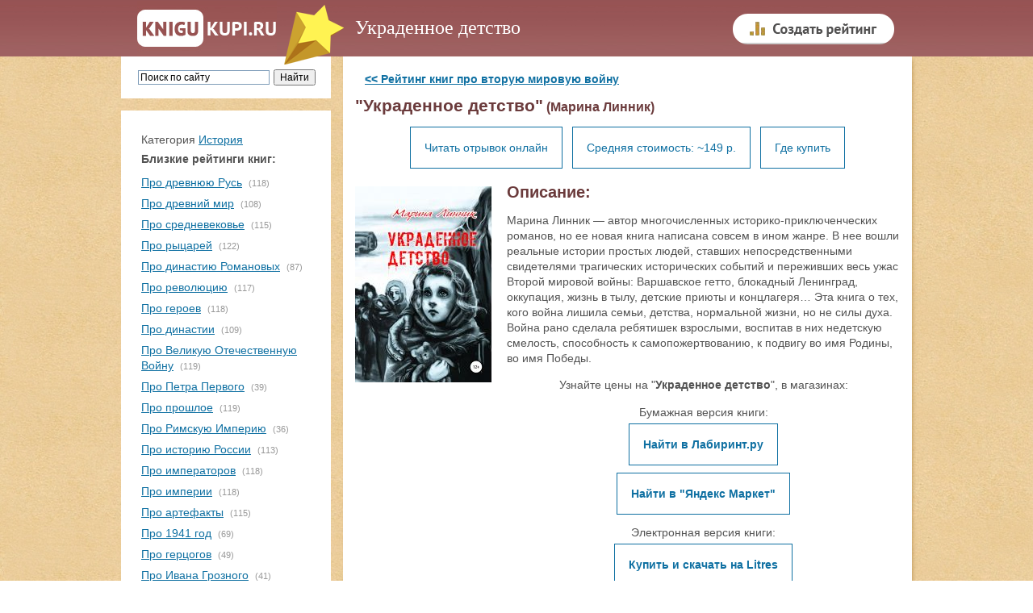

--- FILE ---
content_type: text/html
request_url: https://knigukupi.ru/info-59601.php
body_size: 5926
content:
<!DOCTYPE html>
<html lang="ru">
<html>


<head>
<meta http-equiv='Content-Type' content='text/html; CHARSET=Windows-1251'> 
<title>Книгу "Украденное детство" купить или читать отрывок (Марина Линник)</title>
<META name='keywords' content='Украденное детство, Марина Линник, купить книгу, читать книгу'>
<META name='description' content='Вы можете купить книгу "Украденное детство" или предварительно прочитать отрывок, чтобы убедиться в ее интересности.'>


<script type="text/javascript" src="js/highslide.js"></script>
<link rel="stylesheet" type="text/css" href="js/highslide.css" />
<script type="text/javascript">
hs.graphicsDir = 'js/graphics/';
hs.wrapperClassName = 'wide-border';
</script>


    <meta name="viewport" content="width=device-width, initial-scale=1">

    <link rel="stylesheet" href="css/normalize.css">
    <link rel="stylesheet" href="css/main.css">
    <link rel="stylesheet" type="text/css" href="css/style.css">




<link rel="canonical" href="https://knigukupi.ru/info-59601.php" />

<script async src="https://statika.mpsuadv.ru/scripts/10663.js"></script>

<script  src="https://ajax.googleapis.com/ajax/libs/jquery/1.8.3/jquery.min.js"></script>
<script async src="js/jquery.lazyload.min.js"  type="text/javascript"></script>

</head>
<body>


<div class="page">

    <div class="header">
        <div class="header__content">
            <div class="logo"><a class="logo__link" href="/" title="На главную"></a></div>
<div class='div_h1'><h1>Украденное детство</h1>           </div>

           <div class="create_bottom">
<a href='/create_rating.php'><img src='insvnut/create1.png'
onmouseover="this.src='insvnut/create2.png'"
onmouseout="this.src='insvnut/create1.png'" border='0' width='200' height='70' alt='Создать рейтинг'></a>
           </div>

        </div>


    </div>






    <div class="main">

        <div class="main__sidebar">
      
        	<div id="menuplav">
              <div class="main__sidebar-menu" id="toTop">
                <div class="menu__img"></div>
              </div>
            </div>
            
            <div class="main__sidebar-block search sidebar ">

<noindex>
<div style='width:100%;'>
<div class="ya-site-form ya-site-form_inited_no" onclick="return {'action':'https://knigukupi.ru/yasearch.php','arrow':false,'bg':'transparent','fontsize':12,'fg':'#000000','language':'ru','logo':'rb','publicname':'Поиск по сайту','suggest':true,'target':'_self','tld':'ru','type':2,'usebigdictionary':true,'searchid':2236540,'input_fg':'#000000','input_bg':'#ffffff','input_fontStyle':'normal','input_fontWeight':'normal','input_placeholder':'Поиск по сайту','input_placeholderColor':'#000000','input_borderColor':'#7f9db9'}"><form action="https://yandex.ru/search/site/" method="get" target="_self"><input type="hidden" name="searchid" value="2236540"/><input type="hidden" name="l10n" value="ru"/><input type="hidden" name="reqenc" value=""/><input type="search" name="text" value=""/><input type="submit" value="Искать"/></form></div><style type="text/css">.ya-page_js_yes .ya-site-form_inited_no { display: none; }</style><script type="text/javascript">(function(w,d,c){var s=d.createElement('script'),h=d.getElementsByTagName('script')[0],e=d.documentElement;if((' '+e.className+' ').indexOf(' ya-page_js_yes ')===-1){e.className+=' ya-page_js_yes';}s.type='text/javascript';s.async=true;s.charset='utf-8';s.src=(d.location.protocol==='https:'?'https:':'https:')+'//site.yandex.net/v2.0/js/all.js';h.parentNode.insertBefore(s,h);(w[c]||(w[c]=[])).push(function(){Ya.Site.Form.init()})})(window,document,'yandex_site_callbacks');</script>
</div>
</noindex>


            </div>

            <div class="main__sidebar-block rubrics sidebar">



<div style='padding-top:15px; padding-bottom:15px;'>
<div  class='tcher' align='left'>Категория <a class='menus' href='https://knigukupi.ru/rub-istoriya.php'>История</a></div>
<div style='padding-bottom:8px;'><b>Близкие рейтинги книг:</b></div>
<div style='padding-top:2px; padding-bottom:5px;'><a href='https://knigukupi.ru/top-pro_drevnyuyu_rus.php'>Про древнюю Русь</a> <div class='rubrics__item-count'>(118)</div></div>
  <div style='padding-top:2px; padding-bottom:5px;'><a href='https://knigukupi.ru/top-pro_drevnij_mir.php'>Про древний мир</a> <div class='rubrics__item-count'>(108)</div></div>
  <div style='padding-top:2px; padding-bottom:5px;'><a href='https://knigukupi.ru/top-pro_srednevekove.php'>Про средневековье</a> <div class='rubrics__item-count'>(115)</div></div>
  <div style='padding-top:2px; padding-bottom:5px;'><a href='https://knigukupi.ru/top-pro_rycarej.php'>Про рыцарей</a> <div class='rubrics__item-count'>(122)</div></div>
  <div style='padding-top:2px; padding-bottom:5px;'><a href='https://knigukupi.ru/top-pro_romanovyh.php'>Про династию Романовых</a> <div class='rubrics__item-count'>(87)</div></div>
  <div style='padding-top:2px; padding-bottom:5px;'><a href='https://knigukupi.ru/top-pro_revolyuciyu.php'>Про революцию</a> <div class='rubrics__item-count'>(117)</div></div>
  <div style='padding-top:2px; padding-bottom:5px;'><a href='https://knigukupi.ru/top-pro_geroev.php'>Про героев</a> <div class='rubrics__item-count'>(118)</div></div>
  <div style='padding-top:2px; padding-bottom:5px;'><a href='https://knigukupi.ru/top-pro_dinastii.php'>Про династии</a> <div class='rubrics__item-count'>(109)</div></div>
  <div style='padding-top:2px; padding-bottom:5px;'><a href='https://knigukupi.ru/top-pro_velikuyu_otechestvennuyu_vojnu.php'>Про Великую Отечественную Войну</a> <div class='rubrics__item-count'>(119)</div></div>
  <div style='padding-top:2px; padding-bottom:5px;'><a href='https://knigukupi.ru/top-pro_petra_pervogo.php'>Про Петра Первого</a> <div class='rubrics__item-count'>(39)</div></div>
  <div style='padding-top:2px; padding-bottom:5px;'><a href='https://knigukupi.ru/top-pro_proshloe.php'>Про прошлое</a> <div class='rubrics__item-count'>(119)</div></div>
  <div style='padding-top:2px; padding-bottom:5px;'><a href='https://knigukupi.ru/top-pro_rimskuyu_imperiyu.php'>Про Римскую Империю</a> <div class='rubrics__item-count'>(36)</div></div>
  <div style='padding-top:2px; padding-bottom:5px;'><a href='https://knigukupi.ru/top-pro_istoriyu_rossii.php'>Про историю России</a> <div class='rubrics__item-count'>(113)</div></div>
  <div style='padding-top:2px; padding-bottom:5px;'><a href='https://knigukupi.ru/top-pro_imperatorov.php'>Про императоров</a> <div class='rubrics__item-count'>(118)</div></div>
  <div style='padding-top:2px; padding-bottom:5px;'><a href='https://knigukupi.ru/top-pro_imperii.php'>Про империи</a> <div class='rubrics__item-count'>(118)</div></div>
  <div style='padding-top:2px; padding-bottom:5px;'><a href='https://knigukupi.ru/top-pro_artefakty.php'>Про артефакты</a> <div class='rubrics__item-count'>(115)</div></div>
  <div style='padding-top:2px; padding-bottom:5px;'><a href='https://knigukupi.ru/top-pro_1941_god.php'>Про 1941 год</a> <div class='rubrics__item-count'>(69)</div></div>
  <div style='padding-top:2px; padding-bottom:5px;'><a href='https://knigukupi.ru/top-pro_gercogov.php'>Про герцогов</a> <div class='rubrics__item-count'>(49)</div></div>
  <div style='padding-top:2px; padding-bottom:5px;'><a href='https://knigukupi.ru/top-pro_ivana_groznogo.php'>Про Ивана Грозного</a> <div class='rubrics__item-count'>(41)</div></div>
  <div style='padding-top:2px; padding-bottom:5px;'><a href='https://knigukupi.ru/top-pro_garem.php'>Про гарем</a> <div class='rubrics__item-count'>(45)</div></div>
  <div style='padding-top:2px; padding-bottom:5px;'><a href='https://knigukupi.ru/top-pro_piratov.php'>Про пиратов</a> <div class='rubrics__item-count'>(111)</div></div>
  <div style='padding-top:2px; padding-bottom:5px;'><a href='https://knigukupi.ru/top-pro_20_vek.php'>Про 20 век</a> <div class='rubrics__item-count'>(57)</div></div>
  <div style='padding-top:2px; padding-bottom:5px;'><a href='https://knigukupi.ru/top-pro_poiski_sokrovissh.php'>Про поиски сокровищ</a> <div class='rubrics__item-count'>(40)</div></div>
  <div style='padding-top:2px; padding-bottom:5px;'><a href='https://knigukupi.ru/top-pro_kleopatru.php'>Про Клеопатру</a> <div class='rubrics__item-count'>(24)</div></div>
  <div style='padding-top:2px; padding-bottom:5px;'><a href='https://knigukupi.ru/top-pro_istoriyu.php'>Про историю</a> <div class='rubrics__item-count'>(76)</div></div>
  <div  align='left'><a class='menus' href='https://knigukupi.ru/rub-istoriya.php' style='font-size:11px; color:#555555;'>Еще...</a></div><a  href='create_rating.php' >Создать рейтинг</a>  

<div style='padding-top:7px;'>
<a href='nomoder_top.php' >Рейтинги на модерации</a>
</div>




             </div>
        </div>
       </div> <!-- main__sidebar-->


            <div class="main__content content">
              <div class="main__content_nobook">
  <table border='0' align='center' width='100%' cellpadding='0' cellspacing='0'  valign='top'>
  <tr><td align='left' width='100%' valign='top'><div class='tcher'>


<div style='padding-top: 4px; padding-bottom: 12px;'>
&nbsp;&nbsp;&nbsp;<strong><a href='top-pro_vtoruyu_mirovuyu_vojnu.php'><< Рейтинг книг про вторую мировую войну</a></strong>
</div>


<h2>"Украденное детство"<font style='font-size:16px;'> (Марина Линник)</font></h2>

<center>

<div class='book_lin'>
<a href='chitaem.php?id=59601' class='addinfo' rel='nofollow'>Читать отрывок онлайн</a>
</div>

<div class='book_lin'>
<a href='#gde_kupitt'  class='addinfo'>Средняя стоимость: ~149 р.</a>
</div>

<div class='book_lin'>
<a href='#gde_kupitt'  class='addinfo'>Где купить</a>
</div>

</center>





<br>
<a name='gde_kupit'></a>


<div class='textinfo'><img src="images/59601.jpg" width="170" class='leftimg2' alt='Книга "Украденное детство"'>
 <h2><font style='font-size:20px;'>Описание:</font></h2>
 <p>Марина Линник — автор многочисленных историко-приключенческих романов, но ее новая книга написана совсем в ином жанре. В нее вошли реальные истории простых людей, ставших непосредственными свидетелями трагических исторических событий и переживших весь ужас Второй мировой войны: Варшавское гетто, блокадный Ленинград, оккупация, жизнь в тылу, детские приюты и концлагеря… Эта книга о тех, кого война лишила семьи, детства, нормальной жизни, но не силы духа. Война рано сделала ребятишек взрослыми, воспитав в них недетскую смелость, способность к самопожертвованию, к подвигу во имя Родины, во имя Победы.</p>
 
 <a name='gde_kupitt'></a></div> 

<center>
<table><tr><td>

<div>Узнайте цены на "<b>Украденное детство</b>", в магазинах:</div>
<div style='padding-top:15px;'></div>





<center>
<div style='padding-bottom:8px;'>
Бумажная версия книги:
</div>
</center>


<center>




<div class='link_mag'>
<a href='http://www.labirint.ru/search/Украденное детство Марина Линник/?id_genre=-1&nrd=1&p=20524РЈРєСЂР°РґРµРЅРЅРѕРµ РґРµС‚СЃС‚РІРѕ РњР°СЂРёРЅР° Р›РёРЅРЅРёРє%2F' class='addinfo' target='_blank' rel='nofollow'><b>Найти в Лабиринт.ру</b></a>
</div>

<div class='link_mag'>
<a href='https://market.yandex.ru/search?cvredirect=1&text=РЈРєСЂР°РґРµРЅРЅРѕРµ РґРµС‚СЃС‚РІРѕ РњР°СЂРёРЅР° Р›РёРЅРЅРёРє&clid=2863618&pp=900&mclid=1003&distr_type=7' class='addinfo' target='_blank' rel='nofollow'><b>Найти в "Яндекс Маркет"</b></a>
</div>








</center>


<center>
<div style='padding-bottom:8px;'>
Электронная версия книги:
</div>
</center>

<center>
<div class='link_mag'>
<a href='http://www.litres.ru/marina-linnik-23067130/ukradennoe-detstvo/?lfrom=221447729' class='addinfo' target='_blank'  rel='nofollow'><b>Купить&nbsp;и&nbsp;скачать&nbsp;на&nbsp;Litres</b></a>
</div>
</center>









</center>
</td></tr></table>
</center>
<noindex><div style='height:15px;'></div><div style='align:center;'><!-- Yandex.RTB R-A-186009-2 -->
<div id="yandex_rtb_R-A-186009-2"></div>
<script type="text/javascript">
    (function(w, d, n, s, t) {
        w[n] = w[n] || [];
        w[n].push(function() {
            Ya.Context.AdvManager.render({
                blockId: "R-A-186009-2",
                renderTo: "yandex_rtb_R-A-186009-2",
                async: true
            });
        });
        t = d.getElementsByTagName("script")[0];
        s = d.createElement("script");
        s.type = "text/javascript";
        s.src = "//an.yandex.ru/system/context.js";
        s.async = true;
        t.parentNode.insertBefore(s, t);
    })(this, this.document, "yandexContextAsyncCallbacks");
</script>
</div></noindex>
<Br><Br>
<div id="mp_custom_14416"></div> <script>window.mpsuStart = window.mpsuStart || [], window.mpsuStart.push(14416);</script>
<Br><Br>
<br><h2>Оставьте отзыв о книге:</h2><br><div class='text_index' style='padding-top:0px;'>
<form action=addsab.php method=POST name=REPLIER>


 <table cellpadding='1' cellspacing='0' width='98%'>
 <tr><td width='80' height='34'><div class='text_index'>Ваше имя: </div></td><td>
 <input type=text value='' name='username' style='width:200px' >
 </td></tr>
 <tr><td><div class='text_index'>Отзыв: </div></td><td>
 <textarea name='shortinfo' style='width:100%; height:80px'></textarea>
 </td></tr>
 <tr><td valign='35'><div class='text_index'>Код: </div></td><td valign='middle'>
 <img src='cifiri/y.gif'> <img src='cifiri/o.gif'> <img src='cifiri/w.gif'> <img src='cifiri/u.gif'>

 <input type=text value='' name='kodec' style='width:100px' >
 </td></tr>
 </table>

<input type='hidden' value='6927' name='kodec2'>
<input type='hidden' value='59601' name='id_image'>
<input type='hidden' value='info.php?idinfo=59601' name='url_chpu'><input type='hidden' value='1' name='baza_comm2'>
<input type=submit value='Оставить отзыв' style='margin-top:12px;' class='button_send'>

</form> 

<br><br>
<script async src="https://pagead2.googlesyndication.com/pagead/js/adsbygoogle.js"></script>
<ins class="adsbygoogle"
     style="display:block"
     data-ad-format="autorelaxed"
     data-ad-client="ca-pub-1494042164507223"
     data-ad-slot="5740361395"></ins>
<script>
     (adsbygoogle = window.adsbygoogle || []).push({});
</script>


<div style='padding-bottom:20px;'><a href="top-pro_vtoruyu_mirovuyu_vojnu.php"><< вернуться в рейтинг</a></div></div>
  </div>
  </td></tr>
  </table>              </div>
            </div>
          </div>
    </div> <!-- main-->


    <div class="footer">
        <div class="footer__content">
            <p class="footer__header"><a class="footer__link" href="https://knigukupi.ru">KniguKupi.ru</a> - пользовательские рейтинги книг</p>
            <div class="footer__copyright">
                <p>Создан в 2015 году</p>
            </div>
            <div class="footer__counter">


<noindex>
<!-- Yandex.Metrika counter -->
<script type="text/javascript">
    (function (d, w, c) {
        (w[c] = w[c] || []).push(function() {
            try {
                w.yaCounter32367130 = new Ya.Metrika({
                    id:32367130,
                    clickmap:true,
                    trackLinks:true,
                    accurateTrackBounce:true,
                    webvisor:true
                });
            } catch(e) { }
        });

        var n = d.getElementsByTagName("script")[0],
            s = d.createElement("script"),
            f = function () { n.parentNode.insertBefore(s, n); };
        s.type = "text/javascript";
        s.async = true;
        s.src = "https://mc.yandex.ru/metrika/watch.js";

        if (w.opera == "[object Opera]") {
            d.addEventListener("DOMContentLoaded", f, false);
        } else { f(); }
    })(document, window, "yandex_metrika_callbacks");
</script>
<noscript><div><img src="https://mc.yandex.ru/watch/32367130" style="position:absolute; left:-9999px;" alt="" /></div></noscript>
<!-- /Yandex.Metrika counter -->

<script>
  (function(i,s,o,g,r,a,m){i['GoogleAnalyticsObject']=r;i[r]=i[r]||function(){
  (i[r].q=i[r].q||[]).push(arguments)},i[r].l=1*new Date();a=s.createElement(o),
  m=s.getElementsByTagName(o)[0];a.async=1;a.src=g;m.parentNode.insertBefore(a,m)
  })(window,document,'script','//www.google-analytics.com/analytics.js','ga');

  ga('create', 'UA-67279359-1', 'auto');
  ga('send', 'pageview');

</script>
</noindex><noindex>
<!--LiveInternet counter--><script type="text/javascript"><!--
document.write("<a href='//www.liveinternet.ru/click' "+
"target=_blank><img src='//counter.yadro.ru/hit?t45.7;r"+
escape(document.referrer)+((typeof(screen)=="undefined")?"":
";s"+screen.width+"*"+screen.height+"*"+(screen.colorDepth?
screen.colorDepth:screen.pixelDepth))+";u"+escape(document.URL)+
";"+Math.random()+
"' alt='' title='LiveInternet' "+
"border='0' width='31' height='31'><\/a>")
//--></script><!--/LiveInternet-->
</noindex>
            </div>
        </div>
    </div>
</div>




</body>

<noindex>




<div id="scrollup" style="display:none; opacity: 0.3; background: #FFF;" class="js-visible"><img alt="Прокрутить страницу наверх" src="/insvnut/up_scroll.png"></div>

<script async src='js/scrollup.js' type='text/javascript'></script>
<script async src='insvnut/myjs.js'></script> 


	<script type="text/javascript">
		$(function(){

			$("img.lazyImg").lazyload({
				threshold : 500

			});
		});
	</script>

<!-- Go to www.addthis.com/dashboard to customize your tools --> <script type="text/javascript" src="//s7.addthis.com/js/300/addthis_widget.js#pubid=ra-5f8982151289d715"></script> 

</noindex>


</html>

--- FILE ---
content_type: text/html; charset=utf-8
request_url: https://www.google.com/recaptcha/api2/aframe
body_size: 265
content:
<!DOCTYPE HTML><html><head><meta http-equiv="content-type" content="text/html; charset=UTF-8"></head><body><script nonce="pXFyUV8Ya2ctby2Pl1u_Ug">/** Anti-fraud and anti-abuse applications only. See google.com/recaptcha */ try{var clients={'sodar':'https://pagead2.googlesyndication.com/pagead/sodar?'};window.addEventListener("message",function(a){try{if(a.source===window.parent){var b=JSON.parse(a.data);var c=clients[b['id']];if(c){var d=document.createElement('img');d.src=c+b['params']+'&rc='+(localStorage.getItem("rc::a")?sessionStorage.getItem("rc::b"):"");window.document.body.appendChild(d);sessionStorage.setItem("rc::e",parseInt(sessionStorage.getItem("rc::e")||0)+1);localStorage.setItem("rc::h",'1770065193625');}}}catch(b){}});window.parent.postMessage("_grecaptcha_ready", "*");}catch(b){}</script></body></html>

--- FILE ---
content_type: application/javascript
request_url: https://knigukupi.ru/insvnut/myjs.js
body_size: 322
content:
$(document).ready(function() {


});



  var menuButton = $(".main__sidebar-menu");
  var blockActive = $(".sidebar");

  menuButton.click(function () {
      blockActive.toggleClass("js-active");

      $(this).toggleClass("js-menu-active");
  });




$('#toTop').click(function() {
 
window.scrollTo(0, 0);
 
});







function showTooltip(id){var myDiv=document.getElementById(id);if(myDiv.style.display=='none'){myDiv.style.display='block';}else{myDiv.style.display='none';}return false;}function showTooltip2(id){var myDiv=document.getElementById(id);if(myDiv.style.display=='none'){myDiv.style.display='inline';}else{myDiv.style.display='none';}return false;}function showTooltip3(id){var myDiv=document.getElementById(id);if(myDiv.style.display=='none'){myDiv.style.display='inline';}else{myDiv.style.display='none';}return false;}


--- FILE ---
content_type: application/javascript
request_url: https://knigukupi.ru/js/scrollup.js
body_size: 235
content:
window.onload=function(){var scrollUp=document.getElementById('scrollup');scrollUp.onmouseover=function(){scrollUp.style.opacity=0.6;scrollUp.style.filter='alpha(opacity=60)';};scrollUp.onmouseout=function(){scrollUp.style.opacity=0.3;scrollUp.style.filter='alpha(opacity=30)';};scrollUp.onclick=function(){window.scrollTo(0,0);};window.onscroll=function(){if(window.pageYOffset>600){scrollUp.style.display='block';}else{scrollUp.style.display='none';}};};

--- FILE ---
content_type: application/javascript
request_url: https://statika.mpsuadv.ru/scripts/10663/10663_382.js
body_size: 15489
content:
"use strict";(self.webpackChunkplayer=self.webpackChunkplayer||[]).push([[382],{382:(e,a,t)=>{t.r(a),t.d(a,{default:()=>d});const d={siteId:10663,tag:"static",ab_test:{percent:0,html:""},loading:{phone:{type:"default",after_widget:null},tablet:{type:"default",after_widget:null},desktop:{type:"default",after_widget:null}},positions:{phone:{type:"static",verticalAlign:null,horizontalAlign:null},tablet:{type:"static",verticalAlign:null,horizontalAlign:null},desktop:{type:"static",verticalAlign:null,horizontalAlign:null}},watermark:{phone:{enable:!1,transparent_background:!0},tablet:{enable:!1,transparent_background:!0},desktop:{enable:!1,transparent_background:!0}},content:{type:null,devices:null,laps:null,slides:null,blocks:null},close:{phone:{ttc:null,size:null,enable:!1,position:null,reloadAfterClose:20},tablet:{ttc:null,size:null,enable:!1,position:null,reloadAfterClose:20},desktop:{ttc:null,size:null,enable:!1,position:null,reloadAfterClose:20}},sizes:{phone:{width:"100%",height:"100%",minwidth:"300px",minheight:"50px",maxwidth:"320px",maxheight:"600px"},tablet:{width:"100%",height:"100%",minwidth:"600px",minheight:"50px",maxwidth:"1280px",maxheight:"600px"},desktop:{width:"100%",height:"100%",minwidth:"600px",minheight:"50px",maxwidth:"1280px",maxheight:"600px"}},render:{desktop:{type:"static",closeline:"0",closesize:"20",watermark:"N",closeenable:"N",closeposition:"inside_upper_right",verticalAlign:"top",width_measure:"%",height_measure:"%",horizontalAlign:"left",maxwidth_measure:"px",minwidth_measure:"px",maxheight_measure:"px",minheight_measure:"px",paddingtop_measure:"px",paddingleft_measure:"px",paddingright_measure:"px",paddingbottom_measure:"px",closemargintop_measure:"px",transparent_background:"Y",closemarginleft_measure:"px",closemarginright_measure:"px",closemarginbottom_measure:"px",borderradiustopleft_measure:"px",borderradiustopright_measure:"px",closemargintop:null,borderradiustopleft:0,borderradiustopright:0,borderradiusbottomleft:0,borderradiusbottomright:0,borderradiusbottomleft_measure:"px",borderradiusbottomright_measure:"px",height:100,maxheight:600,maxwidth:1280,minheight:50,minwidth:600,paddingbottom:null,paddingleft:null,paddingright:null,paddingtop:null,reloadAfterClose:20,width:100},phone:{type:"static",closeline:"0",closesize:"20",watermark:"N",closeenable:"N",closeposition:"inside_upper_right",verticalAlign:"top",width_measure:"%",height_measure:"%",horizontalAlign:"left",maxwidth_measure:"px",minwidth_measure:"px",maxheight_measure:"px",minheight_measure:"px",paddingtop_measure:"px",paddingleft_measure:"px",paddingright_measure:"px",paddingbottom_measure:"px",closemargintop_measure:"px",transparent_background:"Y",closemarginleft_measure:"px",closemarginright_measure:"px",closemarginbottom_measure:"px",borderradiustopleft_measure:"px",borderradiustopright_measure:"px",closemargintop:null,borderradiustopleft:0,borderradiustopright:0,borderradiusbottomleft:0,borderradiusbottomright:0,borderradiusbottomleft_measure:"px",borderradiusbottomright_measure:"px",height:100,maxheight:600,maxwidth:320,minheight:50,minwidth:300,paddingbottom:null,paddingleft:null,paddingright:null,paddingtop:null,reloadAfterClose:20,width:100},tablet:{type:"static",closeline:"0",closesize:"20",watermark:"N",closeenable:"N",closeposition:"inside_upper_right",verticalAlign:"top",width_measure:"%",height_measure:"%",horizontalAlign:"left",maxwidth_measure:"px",minwidth_measure:"px",maxheight_measure:"px",minheight_measure:"px",paddingtop_measure:"px",paddingleft_measure:"px",paddingright_measure:"px",paddingbottom_measure:"px",closemargintop_measure:"px",transparent_background:"Y",closemarginleft_measure:"px",closemarginright_measure:"px",closemarginbottom_measure:"px",borderradiustopleft_measure:"px",borderradiustopright_measure:"px",closemargintop:null,borderradiustopleft:0,borderradiustopright:0,borderradiusbottomleft:0,borderradiusbottomright:0,borderradiusbottomleft_measure:"px",borderradiusbottomright_measure:"px",height:100,maxheight:600,maxwidth:1280,minheight:50,minwidth:600,paddingbottom:null,paddingleft:null,paddingright:null,paddingtop:null,reloadAfterClose:20,width:100}},drivers:[{id:24213,priority:0,screen:{width:{min:null,max:null}},devices:["desktop","tablet"],geo:null,geoblack:null,division_type:"horizon_division",whitelist:null,blacklist:null,min_width:0,max_width:0,os:null,sort:0,list:[{id:51666,sub_widget_id:0,position:3,percent:100,type:"adfox",settings:{render:{},adfox:{type:"",reload:30,rcy:"R-A-17702751-1",title:"add1",has_hb:!0,params:{p1:"dkzzk",p2:"y"},bidders:[{bidder:"alfasense",ad_system_account_id:20,placement_id:"95238",params:{placementId:"95238"},type:"default"},{bidder:"betweenDigital",ad_system_account_id:5,placement_id:"4868813",params:{placementId:"4868813"},type:"default"},{bidder:"buzzoola",ad_system_account_id:9,placement_id:"1303528",params:{placementId:"1303528"},type:"default"},{bidder:"hybrid",ad_system_account_id:10,placement_id:"6912e80370e7b24a70c46217",params:{placementId:"6912e80370e7b24a70c46217"},type:"default"},{bidder:"otm",ad_system_account_id:4,placement_id:"126039",params:{placementId:"126039"},type:"default"},{bidder:"myTarget",ad_system_account_id:3,placement_id:"1938760",params:{placementId:"1938760"},type:"default"},{bidder:"sape",ad_system_account_id:6,placement_id:"1045947",params:{placementId:"1045947"},type:"default"},{bidder:"otm",ad_system_account_id:27,placement_id:"126110",params:{placementId:"126110"},type:"default"}],capping:0,hb_sizes:["300x250","250x250","200x200","300x300","320x100","300x100","320x50","300x50","336x280"],owner_id:386735,can_finish:!1,finish_timer:0,max_requests_per_session:0,finish_rotation_after_play:!1,adUnit:{code:"adfox_mp_0_144160051666",sizes:[[300,250],[250,250],[200,200],[300,300],[320,100],[300,100],[320,50],[300,50],[336,280]],bids:[{bidder:"alfasense",params:{placementId:"95238"}},{bidder:"betweenDigital",params:{placementId:"4868813"}},{bidder:"buzzoola",params:{placementId:"1303528"}},{bidder:"hybrid",params:{placementId:"6912e80370e7b24a70c46217"}},{bidder:"otm",params:{placementId:"126039"}},{bidder:"myTarget",params:{placementId:"1938760"}},{bidder:"sape",params:{placementId:"1045947"}}]}}},visibility:!0,reload:!0,reload_time:2,def_driver:null},{id:51667,sub_widget_id:1,position:3,percent:100,type:"adfox",settings:{render:{},adfox:{type:"",reload:30,rcy:"R-A-17702751-2",title:"add2",has_hb:!0,params:{p1:"dkzzl",p2:"y"},bidders:[{bidder:"alfasense",ad_system_account_id:20,placement_id:"95244",params:{placementId:"95244"},type:"default"},{bidder:"betweenDigital",ad_system_account_id:5,placement_id:"4868814",params:{placementId:"4868814"},type:"default"},{bidder:"buzzoola",ad_system_account_id:9,placement_id:"1303529",params:{placementId:"1303529"},type:"default"},{bidder:"sape",ad_system_account_id:6,placement_id:"1045900",params:{placementId:"1045900"},type:"default"},{bidder:"otm",ad_system_account_id:27,placement_id:"126040",params:{placementId:"126040"},type:"default"},{bidder:"otm",ad_system_account_id:4,placement_id:"126041",params:{placementId:"126041"},type:"default"},{bidder:"hybrid",ad_system_account_id:10,placement_id:"6912ecee810d98c3c0a4b8d7",params:{placementId:"6912ecee810d98c3c0a4b8d7"},type:"default"},{bidder:"myTarget",ad_system_account_id:3,placement_id:"1938762",params:{placementId:"1938762"},type:"default"}],capping:0,hb_sizes:["300x250","250x250","200x200","300x300","320x100","300x100","320x50","300x50","336x280"],owner_id:386735,can_finish:!1,finish_timer:0,max_requests_per_session:0,finish_rotation_after_play:!1,adUnit:{code:"adfox_mp_1_144160051667",sizes:[[300,250],[250,250],[200,200],[300,300],[320,100],[300,100],[320,50],[300,50],[336,280]],bids:[{bidder:"alfasense",params:{placementId:"95244"}},{bidder:"betweenDigital",params:{placementId:"4868814"}},{bidder:"buzzoola",params:{placementId:"1303529"}},{bidder:"sape",params:{placementId:"1045900"}},{bidder:"otm",params:{placementId:"126041"}},{bidder:"hybrid",params:{placementId:"6912ecee810d98c3c0a4b8d7"}},{bidder:"myTarget",params:{placementId:"1938762"}}]}}},visibility:!0,reload:!0,reload_time:2,def_driver:null},{id:51668,sub_widget_id:0,position:4,percent:100,type:"prebid",settings:{render:{},prebid:{reload:0,title:"pbd1",bidders:[{bidder:"alfasense",params:{placementId:"95248"}},{bidder:"between",params:{s:"4868815"}},{bidder:"otm",params:{tid:"126042"}},{bidder:"buzzoola",params:{placementId:"1303576"}},{bidder:"vox",params:{placement:"banner",placementId:"6912ecfa70e7b24a70c46259"}},{bidder:"mytarget",params:{placementId:"1938764"}},{bidder:"rtbsape",params:{placeId:"1045948"}},{bidder:"otm2",params:{tid:"126111"}},{bidder:"mpsu",params:{placementId:"17591",cur:"RUB"}}],capping:0,sizes:["300x250","250x250","200x200","300x300","320x100","300x100","320x50","300x50","336x280"],can_finish:!0,finish_timer:20,income_percent:0,max_requests_per_session:0,finish_rotation_after_play:!1}},visibility:!1,reload:!0,reload_time:2,def_driver:null},{id:51669,sub_widget_id:1,position:4,percent:100,type:"prebid",settings:{render:{},prebid:{reload:0,title:"pbd2",bidders:[{bidder:"alfasense",params:{placementId:"95250"}},{bidder:"between",params:{s:"4868816"}},{bidder:"buzzoola",params:{placementId:"1303530"}},{bidder:"vox",params:{placement:"banner",placementId:"6912e84070e7b24a70c46219"}},{bidder:"mytarget",params:{placementId:"1938652"}},{bidder:"rtbsape",params:{placeId:"1045901"}},{bidder:"otm2",params:{tid:"126045"}},{bidder:"otm",params:{tid:"126112"}},{bidder:"mpsu",params:{placementId:"16317",cur:"RUB"}}],capping:0,sizes:["300x250","250x250","200x200","300x300","320x100","300x100","320x50","300x50","336x280"],can_finish:!0,finish_timer:20,income_percent:0,max_requests_per_session:0,finish_rotation_after_play:!1}},visibility:!1,reload:!0,reload_time:2,def_driver:null}]},{id:24214,priority:0,screen:{width:{min:null,max:null}},devices:["phone"],geo:null,geoblack:null,division_type:"vertical_division",whitelist:null,blacklist:null,min_width:0,max_width:0,os:null,sort:0,list:[{id:51670,sub_widget_id:0,position:3,percent:100,type:"adfox",settings:{render:{},adfox:{type:"",reload:30,rcy:"R-A-17702751-3",title:"adm1",has_hb:!0,params:{p1:"dlaao",p2:"y"},bidders:[{bidder:"hybrid",ad_system_account_id:10,placement_id:"6912e84b810d98c3c0a4b891",params:{placementId:"6912e84b810d98c3c0a4b891"},type:"default"},{bidder:"myTarget",ad_system_account_id:3,placement_id:"1938654",params:{placementId:"1938654"},type:"default"},{bidder:"sape",ad_system_account_id:6,placement_id:"1045902",params:{placementId:"1045902"},type:"default"},{bidder:"otm",ad_system_account_id:27,placement_id:"126047",params:{placementId:"126047"},type:"default"},{bidder:"otm",ad_system_account_id:4,placement_id:"126113",params:{placementId:"126113"},type:"default"},{bidder:"buzzoola",ad_system_account_id:9,placement_id:"1303601",params:{placementId:"1303601"},type:"default"},{bidder:"alfasense",ad_system_account_id:20,placement_id:"95376",params:{placementId:"95376"},type:"default"},{bidder:"betweenDigital",ad_system_account_id:5,placement_id:"4868904",params:{placementId:"4868904"},type:"default"}],capping:0,hb_sizes:["300x250","250x250","200x200","300x300","320x100","300x100","320x50","300x50","336x280"],owner_id:386735,can_finish:!1,finish_timer:0,max_requests_per_session:0,finish_rotation_after_play:!1,adUnit:{code:"adfox_mp_0_144160051670",sizes:[[300,250],[250,250],[200,200],[300,300],[320,100],[300,100],[320,50],[300,50],[336,280]],bids:[{bidder:"hybrid",params:{placementId:"6912e84b810d98c3c0a4b891"}},{bidder:"myTarget",params:{placementId:"1938654"}},{bidder:"sape",params:{placementId:"1045902"}},{bidder:"otm",params:{placementId:"126113"}},{bidder:"buzzoola",params:{placementId:"1303601"}},{bidder:"alfasense",params:{placementId:"95376"}},{bidder:"betweenDigital",params:{placementId:"4868904"}}]}}},visibility:!0,reload:!0,reload_time:2,def_driver:null},{id:51671,sub_widget_id:1,position:3,percent:100,type:"adfox",settings:{render:{},adfox:{type:"",reload:30,rcy:"R-A-17702751-4",title:"adm2",has_hb:!0,params:{p1:"dlaap",p2:"y"},bidders:[{bidder:"alfasense",ad_system_account_id:20,placement_id:"95252",params:{placementId:"95252"},type:"default"},{bidder:"betweenDigital",ad_system_account_id:5,placement_id:"4868817",params:{placementId:"4868817"},type:"default"},{bidder:"buzzoola",ad_system_account_id:9,placement_id:"1303531",params:{placementId:"1303531"},type:"default"},{bidder:"hybrid",ad_system_account_id:10,placement_id:"6912e86670e7b24a70c4621b",params:{placementId:"6912e86670e7b24a70c4621b"},type:"default"},{bidder:"myTarget",ad_system_account_id:3,placement_id:"1938656",params:{placementId:"1938656"},type:"default"},{bidder:"sape",ad_system_account_id:6,placement_id:"1045903",params:{placementId:"1045903"},type:"default"},{bidder:"otm",ad_system_account_id:27,placement_id:"126114",params:{placementId:"126114"},type:"default"},{bidder:"otm",ad_system_account_id:4,placement_id:"126115",params:{placementId:"126115"},type:"default"}],capping:0,hb_sizes:["300x250","250x250","200x200","300x300","320x100","300x100","320x50","300x50","336x280"],owner_id:386735,can_finish:!1,finish_timer:0,max_requests_per_session:0,finish_rotation_after_play:!1,adUnit:{code:"adfox_mp_1_144160051671",sizes:[[300,250],[250,250],[200,200],[300,300],[320,100],[300,100],[320,50],[300,50],[336,280]],bids:[{bidder:"alfasense",params:{placementId:"95252"}},{bidder:"betweenDigital",params:{placementId:"4868817"}},{bidder:"buzzoola",params:{placementId:"1303531"}},{bidder:"hybrid",params:{placementId:"6912e86670e7b24a70c4621b"}},{bidder:"myTarget",params:{placementId:"1938656"}},{bidder:"sape",params:{placementId:"1045903"}},{bidder:"otm",params:{placementId:"126115"}}]}}},visibility:!0,reload:!0,reload_time:2,def_driver:null},{id:51672,sub_widget_id:0,position:4,percent:100,type:"prebid",settings:{render:{},prebid:{reload:0,title:"pbm1",bidders:[{bidder:"alfasense",params:{placementId:"95254"}},{bidder:"between",params:{s:"4868818"}},{bidder:"buzzoola",params:{placementId:"1303532"}},{bidder:"vox",params:{placement:"banner",placementId:"6912e87a810d98c3c0a4b893"}},{bidder:"mytarget",params:{placementId:"1938658"}},{bidder:"rtbsape",params:{placeId:"1045904"}},{bidder:"otm2",params:{tid:"126050"}},{bidder:"otm",params:{tid:"126163"}},{bidder:"mpsu",params:{placementId:"16318",cur:"RUB"}}],capping:0,sizes:["300x250","250x250","200x200","300x300","320x100","300x100","320x50","300x50","336x280"],can_finish:!0,finish_timer:20,income_percent:0,max_requests_per_session:0,finish_rotation_after_play:!1}},visibility:!1,reload:!0,reload_time:2,def_driver:null},{id:51673,sub_widget_id:1,position:4,percent:100,type:"prebid",settings:{render:{},prebid:{reload:0,title:"pbm2",bidders:[{bidder:"otm2",params:{tid:"126051"}},{bidder:"buzzoola",params:{placementId:"1303579"}},{bidder:"vox",params:{placement:"banner",placementId:"6912ed30810d98c3c0a4b8d9"}},{bidder:"mytarget",params:{placementId:"1938768"}},{bidder:"rtbsape",params:{placeId:"1045949"}},{bidder:"otm",params:{tid:"126116"}},{bidder:"alfasense",params:{placementId:"95360"}},{bidder:"between",params:{s:"4868898"}},{bidder:"mpsu",params:{placementId:"16319",cur:"RUB"}}],capping:0,sizes:["300x250","250x250","200x200","300x300","320x100","300x100","320x50","300x50","336x280"],can_finish:!0,finish_timer:20,income_percent:0,max_requests_per_session:0,finish_rotation_after_play:!1}},visibility:!1,reload:!0,reload_time:2,def_driver:null}]}]}}}]);